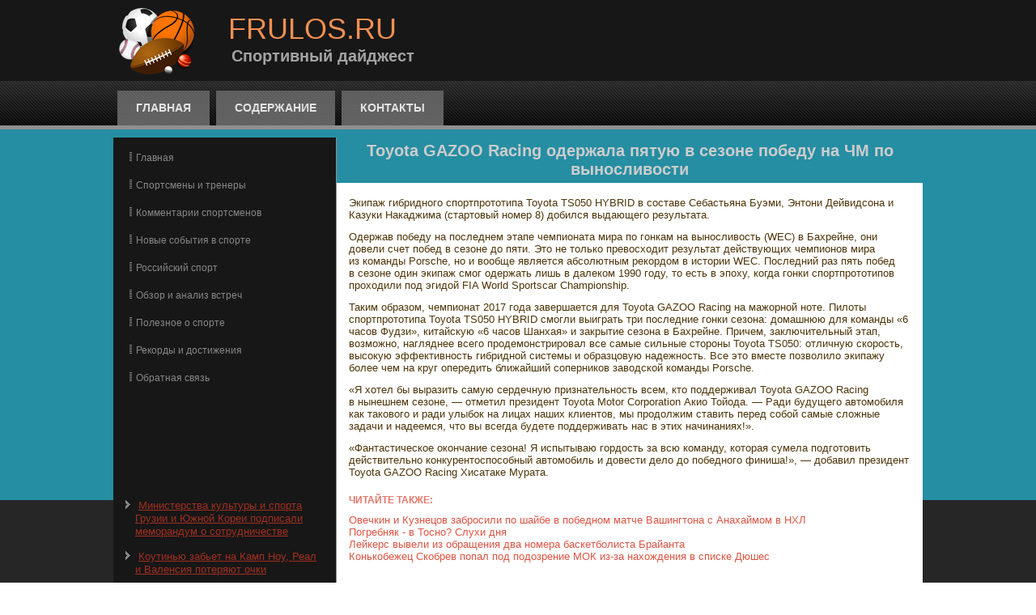

--- FILE ---
content_type: text/html; charset=UTF-8
request_url: http://frulos.ru/articles547-3.html
body_size: 9228
content:
 <!DOCTYPE html PUBLIC "-//W3C//DTD XHTML 1.0 Strict//EN" "http://www.w3.org/TR/xhtml1/DTD/xhtml1-strict.dtd">
   <html xmlns="http://www.w3.org/1999/xhtml"> 
<head>
  <meta http-equiv="Content-Type" content="text/html; charset=utf-8" />
    <meta name="author" content="Frulos.ru" />
<link rel="shortcut icon" href="favicon.ico" type="image/x-icon" />
    <title>Toyota GAZOO Racing одержала пятую в сезоне победу на ЧМ по выносливости :: Frulos.ru</title>
    <meta name="viewport" content="initial-scale = 1.0, maximum-scale =
      1.0, user-scalable = no, width = device-width">
    <!--[if lt IE 9]><script src="https://html5shiv.googlecode.com/svn/trunk/html5.js"></script><![endif]-->
    <link rel="stylesheet" href="style.css" media="screen">
    <!--[if lte IE 7]><link rel="stylesheet" href="style.ie7.css" media="screen" /><![endif]-->
    <link rel="stylesheet" href="style.responsive.css" media="all">
    <script src="jquery.js"></script>
    <script src="script.js"></script>
    <script src="script.responsive.js"></script>
    <style>.Ge_content .Ge_postcontent-0 .layout-item-0 { color: #4E3508; background: #FFFFFF; padding-top: 5px;padding-right: 15px;padding-bottom: 15px;padding-left: 15px;  }
.ie7 .Ge_post .Ge_layout-cell {border:none !important; padding:0 !important; }
.ie6 .Ge_post .Ge_layout-cell {border:none !important; padding:0 !important; }

</style>
  </head>
  <body>
   <div id="Ge_main">
<header class="Ge_header">


    <div class="Ge_shapes">
<div class="Ge_object1265306071" data-left="0.63%"></div>

            </div>
        <h1 class="Ge_headline" data-left="16.51%">Frulos.ru</h1>
        <h2 class="Ge_slogan" data-left="19.11%">Спортивный дайджест</h2>
      </header>
      <nav class="Ge_nav">
        <div class="Ge_nav-inner">
          <ul class="Ge_hmenu">
            <li><a href="default.html">Главная</a></li>
            <li><a href="kategorii/">Содержание</a></li>
            <li><a href="contact/">Контакты</a></li>
          </ul>
        </div>
      </nav>
      <div class="Ge_sheet clearfix">
        <div class="Ge_layout-wrapper">
          <div class="Ge_content-layout">
            <div class="Ge_content-layout-row">
              <div class="Ge_layout-cell Ge_sidebar1">
                <div class="Ge_vmenublock clearfix">
                  <div class="Ge_vmenublockcontent">
                    <ul class="Ge_vmenu">
<li><a href="default.html">Главная</a></li>
<li><a href="fizigeog/">Спортсмены и тренеры</a></li><li><a href="materpogeo/">Комментарии спортсменов</a></li>
<li><a href="naseligemagr/">Новые события в спорте</a></li>
<li><a href="potemirohozya/">Российский спорт</a></li><li><a href="regiekonpoli/">Обзор и анализ встреч</a></li>
<li><a href="nslitrudres/">Полезное о спорте</a></li>
<li><a href="ekgeogra/">Рекорды и достижения</a></li><li><a href="contact/">Обратная связь</a></li>
                    </ul>
                  </div>
                </div>
                <div class="Ge_block clearfix">
                  <div class="Ge_blockcontent">  <br />
           <br />
      <br />  
 <br /> <br />
 <br /> 
 <br />
 <br /> 
<ul><li>     <a href="http://frulos.ru/articles224-1.html">Министерства культуры и спорта Грузии и Южной Кореи подписали меморандум о сотрудничестве</a>
</li><br /><li>     <a href="http://frulos.ru/articles829-2.html">Коутинью забьет на Камп Ноу, Реал и Валенсия потеряют очки</a>
</li><br /><li>     <a href="http://frulos.ru/articles779-1.html">Мэтт Кронин оценил Баутисту-Агута, Бердыха, Пуйе, Иснера и Маррея в сезоне-2017</a>
</li></ul><br /></div>
                </div>
              </div>
              <div class="Ge_layout-cell Ge_content">
                <article class="Ge_post Ge_article">
                  <h2 class="Ge_postheader">Toyota GAZOO Racing одержала пятую в сезоне победу на ЧМ по выносливости</h2>
                  <div class="Ge_postcontent Ge_postcontent-0 clearfix">
                    <div class="Ge_content-layout">
                      <div class="Ge_content-layout-row">
                        <div class="Ge_layout-cell layout-item-0"
                          style="width: 100%"><p>Экипаж гибридного спортпрототипа Toyota TS050 HYBRID в составе Себастьяна Буэми, Энтони Дейвидсона и Казуки Накаджима (стартовый номер 8) добился выдающего результата.</p><p>Одержав победу на последнем этапе чемпионата мира по гонкам на выносливость (WEC) в Бахрейне, они довели счет побед в сезоне до пяти. Это не только превосходит результат действующих чемпионов мира из команды Porsche, но и вообще является абсолютным рекордом в истории WEC. Последний раз пять побед в сезоне один экипаж смог одержать лишь в далеком 1990 году, то есть в эпоху, когда гонки спортпрототипов проходили под эгидой FIA World Sportscar Championship.</p><p>Таким образом, чемпионат 2017 года завершается для Toyota GAZOO Racing на мажорной ноте. Пилоты спортпрототипа Toyota TS050 HYBRID смогли выиграть три последние гонки сезона: домашнюю для команды «6 часов Фудзи», китайскую «6 часов Шанхая» и закрытие сезона в Бахрейне. Причем, заключительный этап, возможно, нагляднее всего продемонстрировал все самые сильные стороны Toyota TS050: отличную скорость, высокую эффективность гибридной системы и образцовую надежность. Все это вместе позволило экипажу более чем на круг опередить ближайший соперников заводской команды Porsche.</p><p>«Я хотел бы выразить самую сердечную признательность всем, кто поддерживал Toyota GAZOO Racing в нынешнем сезоне, — отметил президент Toyota Motor Corporation Акио Тойода. — Ради будущего автомобиля как такового и ради улыбок на лицах наших клиентов, мы продолжим ставить перед собой самые сложные задачи и надеемся, что вы всегда будете поддерживать нас в этих начинаниях!».</p><p>«Фантастическое окончание сезона! Я испытываю гордость за всю команду, которая сумела подготовить действительно конкурентоспособный автомобиль и довести дело до победного финиша!», — добавил президент Toyota GAZOO Racing Хисатаке Мурата.</p>
<p><h3>Читайте также:</h3>     <a href="http://frulos.ru/articles744-1.html">Овечкин и Кузнецов забросили по шайбе в победном матче Вашингтона с Анахаймом в НХЛ</a>
<br />     <a href="http://frulos.ru/articles831-2.html">Погребняк - в Тосно? Слухи дня</a>
<br />     <a href="http://frulos.ru/articles767-1.html">Лейкерс вывели из обращения два номера баскетболиста Брайанта</a>
<br />     <a href="http://frulos.ru/articles775-8.html">Конькобежец Скобрев попал под подозрение МОК из-за нахождения в списке Дюшес</a>

                          </p>
                          <p><br />
                          </p>
                          <p><br />
                          </p>
                        </div>
                      </div>
                    </div>
                  </div>
                </article>
              </div>
            </div>
          </div>
        </div>
      </div>
      <footer class="Ge_footer">
        <div class="Ge_footer-inner">
          <p>Copyright © Frulos.ru 2017-2025. All Rights Reserved.</p>
        </div>
      </footer>
    </div>
  </body>
</html>   			    	        

--- FILE ---
content_type: text/css
request_url: http://frulos.ru/style.css
body_size: 57350
content:


#Ge_main
{
   background: #262626 url('images/page.jpeg') repeat-x scroll;
   margin:0 auto;
   font-size: 13px;
   font-family: Arial, 'Arial Unicode MS', Helvetica, Sans-Serif;
   font-weight: normal;
   font-style: normal;
   position: relative;
   width: 100%;
   min-height: 100%;
   left: 0;
   top: 0;
   cursor:default;
   overflow:hidden;
}
table, ul.Ge_hmenu
{
   font-size: 13px;
   font-family: Arial, 'Arial Unicode MS', Helvetica, Sans-Serif;
   font-weight: normal;
   font-style: normal;
}

h1, h2, h3, h4, h5, h6, p, a, ul, ol, li
{
   margin: 0;
   padding: 0;
}

/* Reset buttons border. It's important for input and button tags. 
 * border-collapse should be separate for shadow in IE. 
 */
.Ge_button
{
   border: 0;
   border-collapse: separate;
   -webkit-background-origin: border !important;
   -moz-background-origin: border !important;
   background-origin: border-box !important;
   background: #84261A;
   background: linear-gradient(top, #AA3222 0, #A22F20 10%, #952B1D 20%, #84261A 20%, #6F2016 50%, #591A12 100%) no-repeat;
   background: -webkit-linear-gradient(top, #AA3222 0, #A22F20 10%, #952B1D 20%, #84261A 20%, #6F2016 50%, #591A12 100%) no-repeat;
   background: -moz-linear-gradient(top, #AA3222 0, #A22F20 10%, #952B1D 20%, #84261A 20%, #6F2016 50%, #591A12 100%) no-repeat;
   background: -o-linear-gradient(top, #AA3222 0, #A22F20 10%, #952B1D 20%, #84261A 20%, #6F2016 50%, #591A12 100%) no-repeat;
   background: -ms-linear-gradient(top, #AA3222 0, #A22F20 10%, #952B1D 20%, #84261A 20%, #6F2016 50%, #591A12 100%) no-repeat;
   background: linear-gradient(top, #AA3222 0, #A22F20 10%, #952B1D 20%, #84261A 20%, #6F2016 50%, #591A12 100%) no-repeat;
   -svg-background: linear-gradient(top, #AA3222 0, #A22F20 10%, #952B1D 20%, #84261A 20%, #6F2016 50%, #591A12 100%) no-repeat;
   -webkit-border-radius:4px;
   -moz-border-radius:4px;
   border-radius:4px;
   border-width: 0;
   padding:0 23px;
   margin:0 auto;
   height:36px;
}

.Ge_postcontent,
.Ge_postheadericons,
.Ge_postfootericons,
.Ge_blockcontent,
ul.Ge_vmenu a 
{
   text-align: left;
}

.Ge_postcontent,
.Ge_postcontent li,
.Ge_postcontent table,
.Ge_postcontent a,
.Ge_postcontent a:link,
.Ge_postcontent a:visited,
.Ge_postcontent a.visited,
.Ge_postcontent a:hover,
.Ge_postcontent a.hovered
{
   font-family: Arial, 'Arial Unicode MS', Helvetica, Sans-Serif;
}

.Ge_postcontent p
{
   margin: 12px 0;
}

.Ge_postcontent h1, .Ge_postcontent h1 a, .Ge_postcontent h1 a:link, .Ge_postcontent h1 a:visited, .Ge_postcontent h1 a:hover,
.Ge_postcontent h2, .Ge_postcontent h2 a, .Ge_postcontent h2 a:link, .Ge_postcontent h2 a:visited, .Ge_postcontent h2 a:hover,
.Ge_postcontent h3, .Ge_postcontent h3 a, .Ge_postcontent h3 a:link, .Ge_postcontent h3 a:visited, .Ge_postcontent h3 a:hover,
.Ge_postcontent h4, .Ge_postcontent h4 a, .Ge_postcontent h4 a:link, .Ge_postcontent h4 a:visited, .Ge_postcontent h4 a:hover,
.Ge_postcontent h5, .Ge_postcontent h5 a, .Ge_postcontent h5 a:link, .Ge_postcontent h5 a:visited, .Ge_postcontent h5 a:hover,
.Ge_postcontent h6, .Ge_postcontent h6 a, .Ge_postcontent h6 a:link, .Ge_postcontent h6 a:visited, .Ge_postcontent h6 a:hover,
.Ge_blockheader .t, .Ge_blockheader .t a, .Ge_blockheader .t a:link, .Ge_blockheader .t a:visited, .Ge_blockheader .t a:hover,
.Ge_vmenublockheader .t, .Ge_vmenublockheader .t a, .Ge_vmenublockheader .t a:link, .Ge_vmenublockheader .t a:visited, .Ge_vmenublockheader .t a:hover,
.Ge_headline, .Ge_headline a, .Ge_headline a:link, .Ge_headline a:visited, .Ge_headline a:hover,
.Ge_slogan, .Ge_slogan a, .Ge_slogan a:link, .Ge_slogan a:visited, .Ge_slogan a:hover,
.Ge_postheader, .Ge_postheader a, .Ge_postheader a:link, .Ge_postheader a:visited, .Ge_postheader a:hover
{
   font-size: 32px;
   font-family: Arial, 'Arial Unicode MS', Helvetica, Sans-Serif;
   font-weight: bold;
   font-style: normal;
   text-decoration: none;
}

.Ge_postcontent a, .Ge_postcontent a:link
{
   font-family: Arial, 'Arial Unicode MS', Helvetica, Sans-Serif;
   text-decoration: none;
   color: #DA5544;
}

.Ge_postcontent a:visited, .Ge_postcontent a.visited
{
   font-family: Arial, 'Arial Unicode MS', Helvetica, Sans-Serif;
   text-decoration: none;
   color: #F49357;
}

.Ge_postcontent  a:hover, .Ge_postcontent a.hover
{
   font-family: Arial, 'Arial Unicode MS', Helvetica, Sans-Serif;
   text-decoration: underline;
   color: #E2786A;
}

.Ge_postcontent h1
{
   color: #8F8F8F;
   margin: 21px 0 21px 20px;
   font-size: 32px;
   font-family: Arial, 'Arial Unicode MS', Helvetica, Sans-Serif;
}

.Ge_blockcontent h1
{
   margin: 21px 0 21px 20px;
   font-size: 32px;
   font-family: Arial, 'Arial Unicode MS', Helvetica, Sans-Serif;
}

.Ge_postcontent h1 a, .Ge_postcontent h1 a:link, .Ge_postcontent h1 a:hover, .Ge_postcontent h1 a:visited, .Ge_blockcontent h1 a, .Ge_blockcontent h1 a:link, .Ge_blockcontent h1 a:hover, .Ge_blockcontent h1 a:visited 
{
   font-size: 32px;
   font-family: Arial, 'Arial Unicode MS', Helvetica, Sans-Serif;
}

.Ge_postcontent h2
{
   color: #A6A6A6;
   margin-top: 19px;
   margin-bottom: 19px;
   font-size: 24px;
   font-family: Arial, 'Arial Unicode MS', Helvetica, Sans-Serif;
}

.Ge_blockcontent h2
{
   margin-top: 19px;
   margin-bottom: 19px;
   font-size: 24px;
   font-family: Arial, 'Arial Unicode MS', Helvetica, Sans-Serif;
}

.Ge_postcontent h2 a, .Ge_postcontent h2 a:link, .Ge_postcontent h2 a:hover, .Ge_postcontent h2 a:visited, .Ge_blockcontent h2 a, .Ge_blockcontent h2 a:link, .Ge_blockcontent h2 a:hover, .Ge_blockcontent h2 a:visited 
{
   font-size: 24px;
   font-family: Arial, 'Arial Unicode MS', Helvetica, Sans-Serif;
}

.Ge_postcontent h3
{
   color: #E2786A;
   margin: 20px 0 10px;
   font-size: 12px;
   font-family: Arial, 'Arial Unicode MS', Helvetica, Sans-Serif;
   text-transform: uppercase;
}

.Ge_blockcontent h3
{
   margin: 20px 0 10px;
   font-size: 12px;
   font-family: Arial, 'Arial Unicode MS', Helvetica, Sans-Serif;
   text-transform: uppercase;
}

.Ge_postcontent h3 a, .Ge_postcontent h3 a:link, .Ge_postcontent h3 a:hover, .Ge_postcontent h3 a:visited, .Ge_blockcontent h3 a, .Ge_blockcontent h3 a:link, .Ge_blockcontent h3 a:hover, .Ge_blockcontent h3 a:visited 
{
   font-size: 12px;
   font-family: Arial, 'Arial Unicode MS', Helvetica, Sans-Serif;
   text-transform: uppercase;
}

.Ge_postcontent h4
{
   color: #FDE9DD;
   margin: 20px 0;
   font-size: 36px;
   font-family: Arial, 'Arial Unicode MS', Helvetica, Sans-Serif;
}

.Ge_blockcontent h4
{
   margin: 20px 0;
   font-size: 36px;
   font-family: Arial, 'Arial Unicode MS', Helvetica, Sans-Serif;
}

.Ge_postcontent h4 a, .Ge_postcontent h4 a:link, .Ge_postcontent h4 a:hover, .Ge_postcontent h4 a:visited, .Ge_blockcontent h4 a, .Ge_blockcontent h4 a:link, .Ge_blockcontent h4 a:hover, .Ge_blockcontent h4 a:visited 
{
   font-size: 36px;
   font-family: Arial, 'Arial Unicode MS', Helvetica, Sans-Serif;
}

.Ge_postcontent h5
{
   color: #FDE9DD;
   margin-top: 26px;
   margin-bottom: 26px;
   font-size: 13px;
   font-family: Arial, 'Arial Unicode MS', Helvetica, Sans-Serif;
}

.Ge_blockcontent h5
{
   margin-top: 26px;
   margin-bottom: 26px;
   font-size: 13px;
   font-family: Arial, 'Arial Unicode MS', Helvetica, Sans-Serif;
}

.Ge_postcontent h5 a, .Ge_postcontent h5 a:link, .Ge_postcontent h5 a:hover, .Ge_postcontent h5 a:visited, .Ge_blockcontent h5 a, .Ge_blockcontent h5 a:link, .Ge_blockcontent h5 a:hover, .Ge_blockcontent h5 a:visited 
{
   font-size: 13px;
   font-family: Arial, 'Arial Unicode MS', Helvetica, Sans-Serif;
}

.Ge_postcontent h6
{
   color: #F7B287;
   margin-top: 35px;
   margin-bottom: 35px;
   font-size: 11px;
   font-family: Arial, 'Arial Unicode MS', Helvetica, Sans-Serif;
}

.Ge_blockcontent h6
{
   margin-top: 35px;
   margin-bottom: 35px;
   font-size: 11px;
   font-family: Arial, 'Arial Unicode MS', Helvetica, Sans-Serif;
}

.Ge_postcontent h6 a, .Ge_postcontent h6 a:link, .Ge_postcontent h6 a:hover, .Ge_postcontent h6 a:visited, .Ge_blockcontent h6 a, .Ge_blockcontent h6 a:link, .Ge_blockcontent h6 a:hover, .Ge_blockcontent h6 a:visited 
{
   font-size: 11px;
   font-family: Arial, 'Arial Unicode MS', Helvetica, Sans-Serif;
}

header, footer, article, nav, #Ge_hmenu-bg, .Ge_sheet, .Ge_hmenu a, .Ge_vmenu a, .Ge_slidenavigator > a, .Ge_checkbox:before, .Ge_radiobutton:before
{
   -webkit-background-origin: border !important;
   -moz-background-origin: border !important;
   background-origin: border-box !important;
}

header, footer, article, nav, #Ge_hmenu-bg, .Ge_sheet, .Ge_slidenavigator > a, .Ge_checkbox:before, .Ge_radiobutton:before
{
   display: block;
   -webkit-box-sizing: border-box;
   -moz-box-sizing: border-box;
   box-sizing: border-box;
}

ul
{
   list-style-type: none;
}

ol
{
   list-style-position: inside;
}

html, body
{
   height: 100%;
}

body
{
   padding: 0;
   margin:0;
   min-width: 1000px;
   color: #CCCCCC;
}

.Ge_header:before, #Ge_header-bg:before, .Ge_layout-cell:before, .Ge_layout-wrapper:before, .Ge_footer:before, .Ge_nav:before, #Ge_hmenu-bg:before, .Ge_sheet:before
{
   width: 100%;
   content: " ";
   display: table;
}
.Ge_header:after, #Ge_header-bg:after, .Ge_layout-cell:after, .Ge_layout-wrapper:after, .Ge_footer:after, .Ge_nav:after, #Ge_hmenu-bg:after, .Ge_sheet:after,
.cleared, .clearfix:after {
   clear: both;
   font: 0/0 serif;
   display: block;
   content: " ";
}

form
{
   padding: 0 !important;
   margin: 0 !important;
}

table.position
{
   position: relative;
   width: 100%;
   table-layout: fixed;
}

li h1, .Ge_postcontent li h1, .Ge_blockcontent li h1 
{
   margin:1px;
} 
li h2, .Ge_postcontent li h2, .Ge_blockcontent li h2 
{
   margin:1px;
} 
li h3, .Ge_postcontent li h3, .Ge_blockcontent li h3 
{
   margin:1px;
} 
li h4, .Ge_postcontent li h4, .Ge_blockcontent li h4 
{
   margin:1px;
} 
li h5, .Ge_postcontent li h5, .Ge_blockcontent li h5 
{
   margin:1px;
} 
li h6, .Ge_postcontent li h6, .Ge_blockcontent li h6 
{
   margin:1px;
} 
li p, .Ge_postcontent li p, .Ge_blockcontent li p 
{
   margin:1px;
}


.Ge_shapes
{
   position: absolute;
   top: 0;
   right: 0;
   bottom: 0;
   left: 0;
   overflow: hidden;
   z-index: 0;
}

.Ge_slider-inner {
   position: relative;
   overflow: hidden;
   width: 100%;
   height: 100%;
}

.Ge_slidenavigator > a {
   display: inline-block;
   vertical-align: middle;
   outline-style: none;
   font-size: 1px;
}

.Ge_slidenavigator > a:last-child {
   margin-right: 0 !important;
}

.Ge_object1265306071
{
    display: block;
    left: 2.44%;
    margin-left: -2px;
    position: absolute;
    top: 1px;
    width: 100px;
    height: 100px;
    background-image: url('images/object1265306071.png');
    background-position: 0 0;
    background-repeat: no-repeat;
    z-index: 1;
}
.Ge_headline
{
  display: inline-block;
  position: absolute;
  min-width: 50px;
  top: 18px;
  left: 16.51%;
  line-height: 100%;
  margin-left: -23px !important;
  -webkit-transform: rotate(0deg);
  -moz-transform: rotate(0deg);
  -o-transform: rotate(0deg);
  -ms-transform: rotate(0deg);
  transform: rotate(0deg);
  z-index: 101;
}

.Ge_headline, 
.Ge_headline a, 
.Ge_headline a:link, 
.Ge_headline a:visited, 
.Ge_headline a:hover
{
font-size: 36px;
font-family: Arial, 'Arial Unicode MS', Helvetica, Sans-Serif;
font-weight: normal;
font-style: normal;
text-decoration: none;
text-transform: uppercase;
  padding: 0;
  margin: 0;
  color: #F49052 !important;
  white-space: nowrap;
}
.Ge_slogan
{
  display: inline-block;
  position: absolute;
  min-width: 50px;
  top: 59px;
  left: 19.11%;
  line-height: 100%;
  margin-left: -45px !important;
  -webkit-transform: rotate(0deg);
  -moz-transform: rotate(0deg);
  -o-transform: rotate(0deg);
  -ms-transform: rotate(0deg);
  transform: rotate(0deg);
  z-index: 102;
  white-space: nowrap;
}

.Ge_slogan, 
.Ge_slogan a, 
.Ge_slogan a:link, 
.Ge_slogan a:visited, 
.Ge_slogan a:hover
{
font-size: 20px;
font-family: Arial, 'Arial Unicode MS', Helvetica, Sans-Serif;
font-weight: bold;
font-style: normal;
text-decoration: none;
  padding: 0;
  margin: 0;
  color: #A3A3A3 !important;
}






.Ge_header
{
   margin:0 auto;
   position:relative;
   height: 100px;
   background-image: url('images/header.jpg');
   background-position: center top;
   background-repeat: no-repeat;
}

.responsive .Ge_header 
{
   background-image: url('images/header.jpg');
   background-position: center center;
}

.Ge_header-inner{
   position: relative;
   width: 1000px;
   z-index: auto !important;
   margin: 0 auto;
}

.Ge_header>.widget 
{
   position:absolute;
   z-index:101;
}

.Ge_nav
{
   background: #171717 url('images/nav.png') scroll;
   background: linear-gradient(top, rgba(69, 69, 69, 0.18) 0, rgba(0, 0, 0, 0.12) 100%) no-repeat, url('images/nav.png'), linear-gradient(top, #303030 0, #030303 100%) no-repeat;
   background: -webkit-linear-gradient(top, rgba(69, 69, 69, 0.18) 0, rgba(0, 0, 0, 0.12) 100%) no-repeat, url('images/nav.png'), -webkit-linear-gradient(top, #303030 0, #030303 100%) no-repeat;
   background: -moz-linear-gradient(top, rgba(69, 69, 69, 0.18) 0, rgba(0, 0, 0, 0.12) 100%) no-repeat, url('images/nav.png'), -moz-linear-gradient(top, #303030 0, #030303 100%) no-repeat;
   background: -o-linear-gradient(top, rgba(69, 69, 69, 0.18) 0, rgba(0, 0, 0, 0.12) 100%) no-repeat, url('images/nav.png'), -o-linear-gradient(top, #303030 0, #030303 100%) no-repeat;
   background: -ms-linear-gradient(top, rgba(69, 69, 69, 0.18) 0, rgba(0, 0, 0, 0.12) 100%) no-repeat, url('images/nav.png'), -ms-linear-gradient(top, #303030 0, #030303 100%) no-repeat;
   background: linear-gradient(top, rgba(69, 69, 69, 0.18) 0, rgba(0, 0, 0, 0.12) 100%) no-repeat, url('images/nav.png'), linear-gradient(top, #303030 0, #030303 100%) no-repeat;
   -svg-background: linear-gradient(top, rgba(69, 69, 69, 0.18) 0, rgba(0, 0, 0, 0.12) 100%) no-repeat, url('images/nav.png'), linear-gradient(top, #303030 0, #030303 100%) no-repeat;
   border-bottom:5px solid #8F8F8F;
   padding:12px 1px 0;
   margin:0 auto;
   position: relative;
   z-index: 499;
}

ul.Ge_hmenu a, ul.Ge_hmenu a:link, ul.Ge_hmenu a:visited, ul.Ge_hmenu a:hover 
{
   outline: none;
   position: relative;
   z-index: 11;
}

ul.Ge_hmenu, ul.Ge_hmenu ul
{
   display: block;
   margin: 0;
   padding: 0;
   border: 0;
   list-style-type: none;
}

ul.Ge_hmenu li
{
   position: relative;
   z-index: 5;
   display: block;
   float: left;
   background: none;
   margin: 0;
   padding: 0;
   border: 0;
}

ul.Ge_hmenu li:hover
{
   z-index: 10000;
   white-space: normal;
}

ul.Ge_hmenu:after, ul.Ge_hmenu ul:after
{
   content: ".";
   height: 0;
   display: block;
   visibility: hidden;
   overflow: hidden;
   clear: both;
}

ul.Ge_hmenu, ul.Ge_hmenu ul 
{
   min-height: 0;
}

ul.Ge_hmenu 
{
   display: inline-block;
   vertical-align: bottom;
   padding-left: 1px;
   padding-right: 1px;
}

.Ge_nav-inner:before 
{
   content:' ';
}

.Ge_nav-inner{
   text-align: left;
   margin:0 auto;
}

.desktop  .Ge_nav-inner{
   width: 1000px;
   padding-left: 1px;
   padding-right: 1px;
}

.desktop .Ge_nav
{
   padding-left: 0;
   padding-right: 0;
}

.Ge_hmenu-extra1
{
   position: relative;
   display: block;
   float: left;
   width: auto;
   height: auto;
   background-position: center;
}

.Ge_hmenu-extra2
{
   position: relative;
   display: block;
   float: right;
   width: auto;
   height: auto;
   background-position: center;
}

.Ge_hmenu
{
   float: left;
}

.Ge_menuitemcontainer
{
   margin:0 auto;
}
ul.Ge_hmenu>li {
   margin-left: 8px;
}
ul.Ge_hmenu>li:first-child {
   margin-left: 4px;
}
ul.Ge_hmenu>li:last-child, ul.Ge_hmenu>li.last-child {
   margin-right: 4px;
}

ul.Ge_hmenu>li>a
{
   background: #8F8F8F;
   background: linear-gradient(top, rgba(133, 133, 133, 0.6) 0, rgba(156, 156, 156, 0.6) 100%) no-repeat;
   background: -webkit-linear-gradient(top, rgba(133, 133, 133, 0.6) 0, rgba(156, 156, 156, 0.6) 100%) no-repeat;
   background: -moz-linear-gradient(top, rgba(133, 133, 133, 0.6) 0, rgba(156, 156, 156, 0.6) 100%) no-repeat;
   background: -o-linear-gradient(top, rgba(133, 133, 133, 0.6) 0, rgba(156, 156, 156, 0.6) 100%) no-repeat;
   background: -ms-linear-gradient(top, rgba(133, 133, 133, 0.6) 0, rgba(156, 156, 156, 0.6) 100%) no-repeat;
   background: linear-gradient(top, rgba(133, 133, 133, 0.6) 0, rgba(156, 156, 156, 0.6) 100%) no-repeat;
   -svg-background: linear-gradient(top, rgba(133, 133, 133, 0.6) 0, rgba(156, 156, 156, 0.6) 100%) no-repeat;
   padding:0 23px;
   margin:0 auto;
   position: relative;
   display: block;
   height: 43px;
   cursor: pointer;
   text-decoration: none;
   color: #E3E3E3;
   line-height: 43px;
   text-align: center;
}

.Ge_hmenu a, 
.Ge_hmenu a:link, 
.Ge_hmenu a:visited, 
.Ge_hmenu a.active, 
.Ge_hmenu a:hover
{
   font-size: 14px;
   font-family: Arial, 'Arial Unicode MS', Helvetica, Sans-Serif;
   font-weight: bold;
   font-style: normal;
   text-decoration: none;
   text-transform: uppercase;
   text-align: left;
}

ul.Ge_hmenu>li>a.active
{
   background: #F27B31;
   background: linear-gradient(top, #F16F1E 0, #F38A49 100%) no-repeat;
   background: -webkit-linear-gradient(top, #F16F1E 0, #F38A49 100%) no-repeat;
   background: -moz-linear-gradient(top, #F16F1E 0, #F38A49 100%) no-repeat;
   background: -o-linear-gradient(top, #F16F1E 0, #F38A49 100%) no-repeat;
   background: -ms-linear-gradient(top, #F16F1E 0, #F38A49 100%) no-repeat;
   background: linear-gradient(top, #F16F1E 0, #F38A49 100%) no-repeat;
   -svg-background: linear-gradient(top, #F16F1E 0, #F38A49 100%) no-repeat;
   padding:0 23px;
   margin:0 auto;
   color: #481E05;
   padding-bottom: 5px;
   margin-bottom: -5px;
   text-decoration: none;
}

ul.Ge_hmenu>li>a:visited, 
ul.Ge_hmenu>li>a:hover, 
ul.Ge_hmenu>li:hover>a {
   text-decoration: none;
}

ul.Ge_hmenu>li>a:hover, .desktop ul.Ge_hmenu>li:hover>a
{
   background: #A6A6A6;
   background: linear-gradient(top, #9C9C9C 0, #B2B2B2 100%) no-repeat;
   background: -webkit-linear-gradient(top, #9C9C9C 0, #B2B2B2 100%) no-repeat;
   background: -moz-linear-gradient(top, #9C9C9C 0, #B2B2B2 100%) no-repeat;
   background: -o-linear-gradient(top, #9C9C9C 0, #B2B2B2 100%) no-repeat;
   background: -ms-linear-gradient(top, #9C9C9C 0, #B2B2B2 100%) no-repeat;
   background: linear-gradient(top, #9C9C9C 0, #B2B2B2 100%) no-repeat;
   -svg-background: linear-gradient(top, #9C9C9C 0, #B2B2B2 100%) no-repeat;
   padding:0 23px;
   margin:0 auto;
}
ul.Ge_hmenu>li>a:hover, 
.desktop ul.Ge_hmenu>li:hover>a {
   color: #4D2005;
   text-decoration: none;
}
ul.Ge_hmenu>li>a.active:hover {
   padding-bottom: 0;
   margin-bottom: 0;
}

ul.Ge_hmenu ul
{
   display: none;
}

.Ge_sheet
{
   background: #FFFCFA;
   background: transparent;
   margin:10px auto 0;
   position:relative;
   cursor:auto;
   width: 1000px;
   z-index: auto !important;
}

.Ge_layout-wrapper
{
   position: relative;
   margin: 0 auto 0 auto;
   z-index: auto !important;
}

.Ge_content-layout
{
   display: table;
   width: 100%;
   table-layout: fixed;
}

.Ge_content-layout-row 
{
   display: table-row;
}

.Ge_layout-cell
{
   display: table-cell;
   vertical-align: top;
}

/* need only for content layout in post content */ 
.Ge_postcontent .Ge_content-layout
{
   border-collapse: collapse;
}

.Ge_vmenublock
{
   margin:10px;
}
div.Ge_vmenublock img
{
   margin: 0;
}

.Ge_vmenublockcontent
{
   margin:0 auto;
}

ul.Ge_vmenu, ul.Ge_vmenu ul
{
   list-style: none;
   display: block;
}

ul.Ge_vmenu, ul.Ge_vmenu li
{
   display: block;
   margin: 0;
   padding: 0;
   width: auto;
   line-height: 0;
}

ul.Ge_vmenu
{
   margin-top: 0;
   margin-bottom: 0;
}

ul.Ge_vmenu ul
{
   display: none;
   position:relative;
}

ul.Ge_vmenu ul.active
{
   display: block;
}

ul.Ge_vmenu>li>a
{
   padding:0 10px;
   margin:0 auto;
   color: #878787;
   min-height: 30px;
   line-height: 30px;
}
ul.Ge_vmenu a 
{
   display: block;
   cursor: pointer;
   z-index: 1;
   font-size: 12px;
   font-family: Arial, 'Arial Unicode MS', Helvetica, Sans-Serif;
   font-weight: normal;
   font-style: normal;
   text-decoration: none;
   position:relative;
}

ul.Ge_vmenu li{
   position:relative;
}

ul.Ge_vmenu>li
{
   margin-top: 4px;
}
ul.Ge_vmenu>li>ul
{
   margin-top: 4px;
}
ul.Ge_vmenu>li:first-child
{
   margin-top:0;
}

ul.Ge_vmenu>li>a:before
{
   content:url('images/vmenuitemicon.png');
   margin-right:5px;
   bottom: 2px;
   position:relative;
   display:inline-block;
   vertical-align:middle;
   font-size:0;
   line-height:0;
}
.opera ul.Ge_vmenu>li>a:before
{
   /* Vertical-align:middle in Opera doesn't need additional offset */
    bottom: 0;
}

ul.Ge_vmenu>li>a.active:before
{
   content:url('images/vmenuactiveitemicon.png');
   margin-right:5px;
   bottom: 2px;
   position:relative;
   display:inline-block;
   vertical-align:middle;
   font-size:0;
   line-height:0;
}
.opera ul.Ge_vmenu>li>a.active:before
{
   /* Vertical-align:middle in Opera doesn't need additional offset */
    bottom: 0;
}

ul.Ge_vmenu>li>a:hover:before,  ul.Ge_vmenu>li>a.active:hover:before,  ul.Ge_vmenu>li:hover>a:before,  ul.Ge_vmenu>li:hover>a.active:before
{
   content:url('images/vmenuhovereditemicon.png');
   margin-right:5px;
   bottom: 2px;
   position:relative;
   display:inline-block;
   vertical-align:middle;
   font-size:0;
   line-height:0;
}
.opera ul.Ge_vmenu>li>a:hover:before, .opera   ul.Ge_vmenu>li>a.active:hover:before, .opera   ul.Ge_vmenu>li:hover>a:before, .opera   ul.Ge_vmenu>li:hover>a.active:before
{
   /* Vertical-align:middle in Opera doesn't need additional offset */
    bottom: 0;
}

ul.Ge_vmenu>li>a:hover, ul.Ge_vmenu>li>a.active:hover
{
   background: #4D4D4D;
   padding:0 10px;
   margin:0 auto;
}

ul.Ge_vmenu a:hover, ul.Ge_vmenu a.active:hover 
{
   color: #BFBFBF;
}

ul.Ge_vmenu>li>a.active:hover>span.border-top, ul.Ge_vmenu>li>a.active:hover>span.border-bottom 
{
   background-color: transparent;
}

ul.Ge_vmenu>li>a.active
{
   padding:0 10px;
   margin:0 auto;
   color: #F16F1E;
}

.Ge_block
{
   margin:10px;
}
div.Ge_block img
{
   border: none;
   margin: 0;
}

.Ge_blockheader
{
   padding:6px 5px;
   margin:0 auto;
}
.Ge_blockheader .t,
.Ge_blockheader .t a,
.Ge_blockheader .t a:link,
.Ge_blockheader .t a:visited, 
.Ge_blockheader .t a:hover
{
   color: #E2786A;
   font-size: 14px;
   font-family: Arial, 'Arial Unicode MS', Helvetica, Sans-Serif;
   margin: 0 10px 0 5px;
}

.Ge_blockcontent
{
   padding:5px;
   margin:0 auto;
   color: #C7C7C7;
   font-size: 13px;
   font-family: Arial, 'Arial Unicode MS', Helvetica, Sans-Serif;
}
.Ge_blockcontent table,
.Ge_blockcontent li, 
.Ge_blockcontent a,
.Ge_blockcontent a:link,
.Ge_blockcontent a:visited,
.Ge_blockcontent a:hover
{
   color: #C7C7C7;
   font-size: 13px;
   font-family: Arial, 'Arial Unicode MS', Helvetica, Sans-Serif;
}

.Ge_blockcontent p
{
   margin: 6px 0;
}

.Ge_blockcontent a, .Ge_blockcontent a:link
{
   color: #A22F20;
   font-family: Arial, 'Arial Unicode MS', Helvetica, Sans-Serif;
   text-decoration: underline;
}

.Ge_blockcontent a:visited, .Ge_blockcontent a.visited
{
   color: #FFFFFF;
   font-family: Arial, 'Arial Unicode MS', Helvetica, Sans-Serif;
   text-decoration: none;
}

.Ge_blockcontent a:hover, .Ge_blockcontent a.hover
{
   color: #B64D0C;
   font-family: Arial, 'Arial Unicode MS', Helvetica, Sans-Serif;
   text-decoration: none;
}
.Ge_block ul>li:before
{
   content:url('images/blockbullets.png');
   margin-right:6px;
   bottom: 2px;
   position:relative;
   display:inline-block;
   vertical-align:middle;
   font-size:0;
   line-height:0;
   margin-left: -12px;
}
.opera .Ge_block ul>li:before
{
   /* Vertical-align:middle in Opera doesn't need additional offset */
    bottom: 0;
}

.Ge_block li
{
   font-size: 13px;
   font-family: Arial, 'Arial Unicode MS', Helvetica, Sans-Serif;
   line-height: 125%;
   color: #FDE6D9;
}

.Ge_block ul>li, .Ge_block ol
{
   padding: 0;
}

.Ge_block ul>li
{
   padding-left: 12px;
}

.Ge_breadcrumbs
{
   margin:0 auto;
}

a.Ge_button,
a.Ge_button:link,
a:link.Ge_button:link,
body a.Ge_button:link,
a.Ge_button:visited,
body a.Ge_button:visited,
input.Ge_button,
button.Ge_button
{
   text-decoration: none;
   font-size: 13px;
   font-family: Arial, 'Arial Unicode MS', Helvetica, Sans-Serif;
   font-weight: bold;
   font-style: normal;
   text-transform: uppercase;
   position:relative;
   display: inline-block;
   vertical-align: middle;
   white-space: nowrap;
   text-align: center;
   color: #DEDEDE;
   margin: 0 5px 0 0 !important;
   overflow: visible;
   cursor: pointer;
   text-indent: 0;
   line-height: 36px;
   -webkit-box-sizing: content-box;
   -moz-box-sizing: content-box;
   box-sizing: content-box;
}

.Ge_button img
{
   margin: 0;
   vertical-align: middle;
}

.firefox2 .Ge_button
{
   display: block;
   float: left;
}

input, select, textarea, a.Ge_search-button span
{
   vertical-align: middle;
   font-size: 13px;
   font-family: Arial, 'Arial Unicode MS', Helvetica, Sans-Serif;
   font-weight: bold;
   font-style: normal;
   text-transform: uppercase;
}

.Ge_block select 
{
   width:96%;
}

input.Ge_button
{
   float: none !important;
}

.Ge_button.active, .Ge_button.active:hover
{
   background: #A6A6A6;
   background: linear-gradient(top, #BDBDBD 0, #B8B8B8 10%, #B0B0B0 20%, #A6A6A6 20%, #999999 50%, #8C8C8C 100%) no-repeat;
   background: -webkit-linear-gradient(top, #BDBDBD 0, #B8B8B8 10%, #B0B0B0 20%, #A6A6A6 20%, #999999 50%, #8C8C8C 100%) no-repeat;
   background: -moz-linear-gradient(top, #BDBDBD 0, #B8B8B8 10%, #B0B0B0 20%, #A6A6A6 20%, #999999 50%, #8C8C8C 100%) no-repeat;
   background: -o-linear-gradient(top, #BDBDBD 0, #B8B8B8 10%, #B0B0B0 20%, #A6A6A6 20%, #999999 50%, #8C8C8C 100%) no-repeat;
   background: -ms-linear-gradient(top, #BDBDBD 0, #B8B8B8 10%, #B0B0B0 20%, #A6A6A6 20%, #999999 50%, #8C8C8C 100%) no-repeat;
   background: linear-gradient(top, #BDBDBD 0, #B8B8B8 10%, #B0B0B0 20%, #A6A6A6 20%, #999999 50%, #8C8C8C 100%) no-repeat;
   -svg-background: linear-gradient(top, #BDBDBD 0, #B8B8B8 10%, #B0B0B0 20%, #A6A6A6 20%, #999999 50%, #8C8C8C 100%) no-repeat;
   -webkit-border-radius:4px;
   -moz-border-radius:4px;
   border-radius:4px;
   border-width: 0;
   padding:0 23px;
   margin:0 auto;
}
.Ge_button.active, .Ge_button.active:hover {
   color: #1C1C1C !important;
}

.Ge_button.hover, .Ge_button:hover
{
   background: #BDBDBD;
   background: linear-gradient(top, #D1D1D1 0, #CCCCCC 10%, #C7C7C7 20%, #BABABA 20%, #B0B0B0 50%, #A3A3A3 100%) no-repeat;
   background: -webkit-linear-gradient(top, #D1D1D1 0, #CCCCCC 10%, #C7C7C7 20%, #BABABA 20%, #B0B0B0 50%, #A3A3A3 100%) no-repeat;
   background: -moz-linear-gradient(top, #D1D1D1 0, #CCCCCC 10%, #C7C7C7 20%, #BABABA 20%, #B0B0B0 50%, #A3A3A3 100%) no-repeat;
   background: -o-linear-gradient(top, #D1D1D1 0, #CCCCCC 10%, #C7C7C7 20%, #BABABA 20%, #B0B0B0 50%, #A3A3A3 100%) no-repeat;
   background: -ms-linear-gradient(top, #D1D1D1 0, #CCCCCC 10%, #C7C7C7 20%, #BABABA 20%, #B0B0B0 50%, #A3A3A3 100%) no-repeat;
   background: linear-gradient(top, #D1D1D1 0, #CCCCCC 10%, #C7C7C7 20%, #BABABA 20%, #B0B0B0 50%, #A3A3A3 100%) no-repeat;
   -svg-background: linear-gradient(top, #D1D1D1 0, #CCCCCC 10%, #C7C7C7 20%, #BABABA 20%, #B0B0B0 50%, #A3A3A3 100%) no-repeat;
   -webkit-border-radius:4px;
   -moz-border-radius:4px;
   border-radius:4px;
   border-width: 0;
   padding:0 23px;
   margin:0 auto;
}
.Ge_button.hover, .Ge_button:hover {
   color: #000000 !important;
}

input[type="text"], input[type="password"], input[type="email"], input[type="url"], textarea
{
   background: #FFFCFA;
   border:1px solid rgba(110, 110, 110, 0.2);
   margin:0 auto;
}
input[type="text"], input[type="password"], input[type="email"], input[type="url"], textarea
{
   width: auto;
   padding: 8px 0;
   color: #3D3D3D !important;
   font-size: 13px;
   font-family: Arial, 'Arial Unicode MS', Helvetica, Sans-Serif;
   font-weight: normal;
   font-style: normal;
   text-shadow: none;
}
input.Ge_error, textarea.Ge_error
{
   background: #FFFCFA;
   border:1px solid #E2341D;
   margin:0 auto;
}
input.Ge_error, textarea.Ge_error {
   color: #3D3D3D !important;
   font-size: 13px;
   font-family: Arial, 'Arial Unicode MS', Helvetica, Sans-Serif;
   font-weight: normal;
   font-style: normal;
}
form.Ge_search input[type="text"]
{
   background: #FFFCFA;
   border-radius: 0;
   border:1px solid #6E6E6E;
   margin:0 auto;
   width: 100%;
   padding: 0 0;
   -webkit-box-sizing: border-box;
   -moz-box-sizing: border-box;
   box-sizing: border-box;
   color: #3D3D3D !important;
   font-size: 13px;
   font-family: Arial, 'Arial Unicode MS', Helvetica, Sans-Serif;
   font-weight: normal;
   font-style: normal;
}
form.Ge_search 
{
   background-image: none;
   border: 0;
   display:block;
   position:relative;
   top:0;
   padding:0;
   margin:5px;
   left:0;
   line-height: 0;
}

form.Ge_search input, a.Ge_search-button
{
   top:0;
   right:0;
}

form.Ge_search>input, a.Ge_search-button{
   bottom:0;
   left:0;
   vertical-align: middle;
}

form.Ge_search input[type="submit"], input.Ge_search-button, a.Ge_search-button
{
   background: #84261A;
   -webkit-border-radius:0 -1px -1px 0;
   -moz-border-radius:0 -1px -1px 0;
   border-radius:0 -1px -1px 0;
   margin:0 auto;
}
form.Ge_search input[type="submit"], input.Ge_search-button, a.Ge_search-button {
   position:absolute;
   left:auto;
   display:block;
   border: 0;
   top: 1px;
   bottom: 1px;
   right: 	1px;
   padding:0 6px;
   color: #DEDEDE !important;
   font-size: 13px;
   font-family: Arial, 'Arial Unicode MS', Helvetica, Sans-Serif;
   font-weight: normal;
   font-style: normal;
   cursor: pointer;
}

a.Ge_search-button span.Ge_search-button-text, a.Ge_search-button:after {
   vertical-align:middle;
}

a.Ge_search-button:after {
   display:inline-block;
   content:' ';
   height: 100%;
}

a.Ge_search-button, a.Ge_search-button span,
a.Ge_search-button:visited, a.Ge_search-button.visited,
a.Ge_search-button:hover, a.Ge_search-button.hover 
{
   text-decoration: none;
   font-size: 13px;
   font-family: Arial, 'Arial Unicode MS', Helvetica, Sans-Serif;
   font-weight: normal;
   font-style: normal;
}

label.Ge_checkbox:before
{
   background: #FFFCFA;
   -webkit-border-radius:1px;
   -moz-border-radius:1px;
   border-radius:1px;
   border-width: 0;
   margin:0 auto;
   width:16px;
   height:16px;
}
label.Ge_checkbox
{
   cursor: pointer;
   font-size: 13px;
   font-family: Arial, 'Arial Unicode MS', Helvetica, Sans-Serif;
   font-weight: normal;
   font-style: normal;
   line-height: 16px;
   display: inline-block;
   color: #CCCCCC !important;
}

.Ge_checkbox>input[type="checkbox"]
{
   margin: 0 5px 0 0;
}

label.Ge_checkbox.active:before
{
   background: #F6A06A;
   -webkit-border-radius:1px;
   -moz-border-radius:1px;
   border-radius:1px;
   border-width: 0;
   margin:0 auto;
   width:16px;
   height:16px;
   display: inline-block;
}

label.Ge_checkbox.hovered:before
{
   background: #FACEB2;
   -webkit-border-radius:1px;
   -moz-border-radius:1px;
   border-radius:1px;
   border-width: 0;
   margin:0 auto;
   width:16px;
   height:16px;
   display: inline-block;
}

label.Ge_radiobutton:before
{
   background: #FFFCFA;
   -webkit-border-radius:3px;
   -moz-border-radius:3px;
   border-radius:3px;
   border-width: 0;
   margin:0 auto;
   width:12px;
   height:12px;
}
label.Ge_radiobutton
{
   cursor: pointer;
   font-size: 13px;
   font-family: Arial, 'Arial Unicode MS', Helvetica, Sans-Serif;
   font-weight: normal;
   font-style: normal;
   line-height: 12px;
   display: inline-block;
   color: #CCCCCC !important;
}

.Ge_radiobutton>input[type="radio"]
{
   vertical-align: baseline;
   margin: 0 5px 0 0;
}

label.Ge_radiobutton.active:before
{
   background: #F6A06A;
   -webkit-border-radius:3px;
   -moz-border-radius:3px;
   border-radius:3px;
   border-width: 0;
   margin:0 auto;
   width:12px;
   height:12px;
   display: inline-block;
}

label.Ge_radiobutton.hovered:before
{
   background: #FACEB2;
   -webkit-border-radius:3px;
   -moz-border-radius:3px;
   border-radius:3px;
   border-width: 0;
   margin:0 auto;
   width:12px;
   height:12px;
   display: inline-block;
}

.Ge_comments
{
   border-top:1px dotted #8F8F8F;
   margin:0 auto;
   margin-top: 25px;
}

.Ge_comments h2
{
   color: #CCCCCC;
}

.Ge_comment-inner
{
   background: #EEEAE7;
   background: transparent;
   -webkit-border-radius:2px;
   -moz-border-radius:2px;
   border-radius:2px;
   padding:5px;
   margin:0 auto;
   margin-left: 94px;
}
.Ge_comment-avatar 
{
   float:left;
   width:80px;
   height:80px;
   padding:1px;
   background:#fff;
   border:1px solid #BDBDBD;
}

.Ge_comment-avatar>img
{
   margin:0 !important;
   border:none !important;
}

.Ge_comment-content
{
   padding:10px 0;
   color: #CCCCCC;
   font-family: Arial, 'Arial Unicode MS', Helvetica, Sans-Serif;
}

.Ge_comment
{
   margin-top: 6px;
}

.Ge_comment:first-child
{
   margin-top: 0;
}

.Ge_comment-header
{
   color: #CCCCCC;
   font-family: Arial, 'Arial Unicode MS', Helvetica, Sans-Serif;
   line-height: 100%;
}

.Ge_comment-header a, 
.Ge_comment-header a:link, 
.Ge_comment-header a:visited,
.Ge_comment-header a.visited,
.Ge_comment-header a:hover,
.Ge_comment-header a.hovered
{
   font-family: Arial, 'Arial Unicode MS', Helvetica, Sans-Serif;
   line-height: 100%;
}

.Ge_comment-header a, .Ge_comment-header a:link
{
   font-family: Arial, 'Arial Unicode MS', Helvetica, Sans-Serif;
   color: #EEB2AA;
}

.Ge_comment-header a:visited, .Ge_comment-header a.visited
{
   font-family: Arial, 'Arial Unicode MS', Helvetica, Sans-Serif;
   color: #FBD7C1;
}

.Ge_comment-header a:hover,  .Ge_comment-header a.hovered
{
   font-family: Arial, 'Arial Unicode MS', Helvetica, Sans-Serif;
   color: #F4CDC8;
}

.Ge_comment-content a, 
.Ge_comment-content a:link, 
.Ge_comment-content a:visited,
.Ge_comment-content a.visited,
.Ge_comment-content a:hover,
.Ge_comment-content a.hovered
{
   font-family: Arial, 'Arial Unicode MS', Helvetica, Sans-Serif;
}

.Ge_comment-content a, .Ge_comment-content a:link
{
   font-family: Arial, 'Arial Unicode MS', Helvetica, Sans-Serif;
   color: #EEB2AA;
}

.Ge_comment-content a:visited, .Ge_comment-content a.visited
{
   font-family: Arial, 'Arial Unicode MS', Helvetica, Sans-Serif;
   color: #FBD7C1;
}

.Ge_comment-content a:hover,  .Ge_comment-content a.hovered
{
   font-family: Arial, 'Arial Unicode MS', Helvetica, Sans-Serif;
   color: #F4CDC8;
}

.Ge_pager
{
   background: #EDEDED;
   background: linear-gradient(top, #FFFFFF 0, #A8A8A8 100%) no-repeat;
   background: -webkit-linear-gradient(top, #FFFFFF 0, #A8A8A8 100%) no-repeat;
   background: -moz-linear-gradient(top, #FFFFFF 0, #A8A8A8 100%) no-repeat;
   background: -o-linear-gradient(top, #FFFFFF 0, #A8A8A8 100%) no-repeat;
   background: -ms-linear-gradient(top, #FFFFFF 0, #A8A8A8 100%) no-repeat;
   background: linear-gradient(top, #FFFFFF 0, #A8A8A8 100%) no-repeat;
   -svg-background: linear-gradient(top, #FFFFFF 0, #A8A8A8 100%) no-repeat;
   -webkit-border-radius:2px;
   -moz-border-radius:2px;
   border-radius:2px;
   border:1px solid #A6A6A6;
   padding:5px;
}

.Ge_pager>*:last-child,
.Ge_pager>*:last-child:hover
{
   margin-right:0;
}

.Ge_pager>span {
   cursor:default;
}

.Ge_pager>*
{
   background: #DBDBDB;
   background: linear-gradient(top, #FFFFFF 0, #ABABAB 100%) no-repeat;
   background: -webkit-linear-gradient(top, #FFFFFF 0, #ABABAB 100%) no-repeat;
   background: -moz-linear-gradient(top, #FFFFFF 0, #ABABAB 100%) no-repeat;
   background: -o-linear-gradient(top, #FFFFFF 0, #ABABAB 100%) no-repeat;
   background: -ms-linear-gradient(top, #FFFFFF 0, #ABABAB 100%) no-repeat;
   background: linear-gradient(top, #FFFFFF 0, #ABABAB 100%) no-repeat;
   -svg-background: linear-gradient(top, #FFFFFF 0, #ABABAB 100%) no-repeat;
   -webkit-border-radius:2px;
   -moz-border-radius:2px;
   border-radius:2px;
   border:1px solid #BDBDBD;
   padding:7px;
   margin:0 4px 0 auto;
   position:relative;
   display:inline-block;
   margin-left: 0;
}

.Ge_pager a:link,
.Ge_pager a:visited
{
   font-family: Arial, 'Arial Unicode MS', Helvetica, Sans-Serif;
   text-decoration: none;
   color: #424242
;
}

.Ge_pager .active
{
   background: #BDBDBD;
   background: linear-gradient(top, #E5E5E5 0, #949494 100%) no-repeat;
   background: -webkit-linear-gradient(top, #E5E5E5 0, #949494 100%) no-repeat;
   background: -moz-linear-gradient(top, #E5E5E5 0, #949494 100%) no-repeat;
   background: -o-linear-gradient(top, #E5E5E5 0, #949494 100%) no-repeat;
   background: -ms-linear-gradient(top, #E5E5E5 0, #949494 100%) no-repeat;
   background: linear-gradient(top, #E5E5E5 0, #949494 100%) no-repeat;
   -svg-background: linear-gradient(top, #E5E5E5 0, #949494 100%) no-repeat;
   border:1px solid #BDBDBD;
   padding:7px;
   margin:0 4px 0 auto;
   color: #303030
;
}

.Ge_pager .more
{
   background: #DBDBDB;
   background: linear-gradient(top, #FFFFFF 0, #ABABAB 100%) no-repeat;
   background: -webkit-linear-gradient(top, #FFFFFF 0, #ABABAB 100%) no-repeat;
   background: -moz-linear-gradient(top, #FFFFFF 0, #ABABAB 100%) no-repeat;
   background: -o-linear-gradient(top, #FFFFFF 0, #ABABAB 100%) no-repeat;
   background: -ms-linear-gradient(top, #FFFFFF 0, #ABABAB 100%) no-repeat;
   background: linear-gradient(top, #FFFFFF 0, #ABABAB 100%) no-repeat;
   -svg-background: linear-gradient(top, #FFFFFF 0, #ABABAB 100%) no-repeat;
   border:1px solid #DBDBDB;
   margin:0 4px 0 auto;
}
.Ge_pager a.more:link,
.Ge_pager a.more:visited
{
   color: #37100B
;
}
.Ge_pager a:hover
{
   background: #BDBDBD;
   background: linear-gradient(top, #E5E5E5 0, #949494 100%) no-repeat;
   background: -webkit-linear-gradient(top, #E5E5E5 0, #949494 100%) no-repeat;
   background: -moz-linear-gradient(top, #E5E5E5 0, #949494 100%) no-repeat;
   background: -o-linear-gradient(top, #E5E5E5 0, #949494 100%) no-repeat;
   background: -ms-linear-gradient(top, #E5E5E5 0, #949494 100%) no-repeat;
   background: linear-gradient(top, #E5E5E5 0, #949494 100%) no-repeat;
   -svg-background: linear-gradient(top, #E5E5E5 0, #949494 100%) no-repeat;
   border:1px solid #A6A6A6;
   padding:7px;
   margin:0 4px 0 auto;
}
.Ge_pager  a:hover,
.Ge_pager  a.more:hover
{
   color: #303030
;
}
.Ge_pager>*:after
{
   margin:0 0 0 auto;
   display:inline-block;
   position:absolute;
   content: ' ';
   top:0;
   width:0;
   height:100%;
   right: 0;
   text-decoration:none;
}

.Ge_pager>*:last-child:after{
   display:none;
}

.Ge_commentsform
{
   background: #EDEDED;
   background: transparent;
   padding:10px;
   margin:0 auto;
   margin-top:25px;
   color: #CCCCCC;
}

.Ge_commentsform h2{
   padding-bottom:10px;
   margin: 0;
   color: #CCCCCC;
}

.Ge_commentsform label {
   display: inline-block;
   line-height: 25px;
}

.Ge_commentsform input:not([type=submit]), .Ge_commentsform textarea {
   box-sizing: border-box;
   -moz-box-sizing: border-box;
   -webkit-box-sizing: border-box;
   width:100%;
   max-width:100%;
}

.Ge_commentsform .form-submit
{
   margin-top: 10px;
}

a img
{
   border: 0;
}

.Ge_article img, img.Ge_article, .Ge_block img, .Ge_footer img
{
   margin: 0 0 0 0;
}

.Ge_metadata-icons img
{
   border: none;
   vertical-align: middle;
   margin: 2px;
}

.Ge_article table, table.Ge_article
{
   border-collapse: collapse;
   margin: 1px;
}

.Ge_post .Ge_content-layout-br
{
   height: 0;
}

.Ge_article th, .Ge_article td
{
   padding: 2px;
   border: solid 1px #616161;
   vertical-align: top;
   text-align: left;
}

.Ge_article th
{
   text-align: center;
   vertical-align: middle;
   padding: 7px;
}

pre
{
   overflow: auto;
   padding: 0.1em;
}

.preview-cms-logo
{
   border: 0;
   margin: 1em 1em 0 0;
   float: left;
}

.image-caption-wrapper
{
   padding: 0 0 0 0;
   -webkit-box-sizing: border-box;
   -moz-box-sizing: border-box;
   box-sizing: border-box;
}

.image-caption-wrapper img
{
   margin: 0 !important;
   -webkit-box-sizing: border-box;
   -moz-box-sizing: border-box;
   box-sizing: border-box;
}

.image-caption-wrapper div.Ge_collage
{
   margin: 0 !important;
   -webkit-box-sizing: border-box;
   -moz-box-sizing: border-box;
   box-sizing: border-box;
}

.image-caption-wrapper p
{
   font-size: 80%;
   text-align: right;
   margin: 0;
}

.Ge_postheader
{
   color: #CCCCCC;
   margin-top: 5px;
   margin-bottom: 5px;
   font-size: 20px;
   font-family: Arial, 'Arial Unicode MS', Helvetica, Sans-Serif;
   text-align: center;
}

.Ge_postheader a, 
.Ge_postheader a:link, 
.Ge_postheader a:visited,
.Ge_postheader a.visited,
.Ge_postheader a:hover,
.Ge_postheader a.hovered
{
   font-size: 20px;
   font-family: Arial, 'Arial Unicode MS', Helvetica, Sans-Serif;
   text-align: center;
}

.Ge_postheader a, .Ge_postheader a:link
{
   font-family: Arial, 'Arial Unicode MS', Helvetica, Sans-Serif;
   text-decoration: none;
   text-align: left;
   color: #ECA69D;
}

.Ge_postheader a:visited, .Ge_postheader a.visited
{
   font-family: Arial, 'Arial Unicode MS', Helvetica, Sans-Serif;
   text-decoration: none;
   text-align: left;
   color: #F6A06A;
}

.Ge_postheader a:hover,  .Ge_postheader a.hovered
{
   font-family: Arial, 'Arial Unicode MS', Helvetica, Sans-Serif;
   text-decoration: none;
   text-align: left;
   color: #E2786A;
}

.Ge_postheadericons,
.Ge_postheadericons a,
.Ge_postheadericons a:link,
.Ge_postheadericons a:visited,
.Ge_postheadericons a:hover
{
   font-family: Arial, 'Arial Unicode MS', Helvetica, Sans-Serif;
   color: #DEDEDE;
}

.Ge_postheadericons
{
   padding: 1px;
}

.Ge_postheadericons a, .Ge_postheadericons a:link
{
   font-family: Arial, 'Arial Unicode MS', Helvetica, Sans-Serif;
   text-decoration: none;
   color: #E78F84;
}

.Ge_postheadericons a:visited, .Ge_postheadericons a.visited
{
   font-family: Arial, 'Arial Unicode MS', Helvetica, Sans-Serif;
   font-weight: normal;
   font-style: italic;
   text-decoration: none;
   color: #B5B5B5;
}

.Ge_postheadericons a:hover, .Ge_postheadericons a.hover
{
   font-family: Arial, 'Arial Unicode MS', Helvetica, Sans-Serif;
   font-weight: normal;
   font-style: italic;
   text-decoration: underline;
   color: #EEB2AA;
}

.Ge_postpdficon:before
{
   content:url('images/postpdficon.png');
   margin-right:6px;
   position:relative;
   display:inline-block;
   vertical-align:middle;
   font-size:0;
   line-height:0;
   bottom: auto;
}
.opera .Ge_postpdficon:before
{
   /* Vertical-align:middle in Opera doesn't need additional offset */
    bottom: 0;
}

.Ge_postprinticon:before
{
   content:url('images/postprinticon.png');
   margin-right:6px;
   bottom: 2px;
   position:relative;
   display:inline-block;
   vertical-align:middle;
   font-size:0;
   line-height:0;
}
.opera .Ge_postprinticon:before
{
   /* Vertical-align:middle in Opera doesn't need additional offset */
    bottom: 0;
}

.Ge_postemailicon:before
{
   content:url('images/postemailicon.png');
   margin-right:6px;
   position:relative;
   display:inline-block;
   vertical-align:middle;
   font-size:0;
   line-height:0;
   bottom: auto;
}
.opera .Ge_postemailicon:before
{
   /* Vertical-align:middle in Opera doesn't need additional offset */
    bottom: 0;
}

.Ge_postcontent ul>li:before,  .Ge_post ul>li:before,  .Ge_textblock ul>li:before
{
   content:url('images/postbullets.png');
   margin-right:6px;
   bottom: 2px;
   position:relative;
   display:inline-block;
   vertical-align:middle;
   font-size:0;
   line-height:0;
}
.opera .Ge_postcontent ul>li:before, .opera   .Ge_post ul>li:before, .opera   .Ge_textblock ul>li:before
{
   /* Vertical-align:middle in Opera doesn't need additional offset */
    bottom: 0;
}

.Ge_postcontent li, .Ge_post li, .Ge_textblock li
{
   font-size: 13px;
   font-family: Arial, 'Arial Unicode MS', Helvetica, Sans-Serif;
   line-height: 200%;
   color: #ADADAD;
   margin: 0 0 0 6px;
}

.Ge_postcontent ul>li, .Ge_post ul>li, .Ge_textblock ul>li, .Ge_postcontent ol, .Ge_post ol, .Ge_textblock ol
{
   padding: 0;
}

.Ge_postcontent ul>li, .Ge_post ul>li, .Ge_textblock ul>li
{
   padding-left: 17px;
}

.Ge_postcontent ul>li:before,  .Ge_post ul>li:before,  .Ge_textblock ul>li:before
{
   margin-left: -17px;
}

.Ge_postcontent ol, .Ge_post ol, .Ge_textblock ol, .Ge_postcontent ul, .Ge_post ul, .Ge_textblock ul
{
   margin: 1em 0 1em 6px;
}

.Ge_postcontent li ol, .Ge_post li ol, .Ge_textblock li ol, .Ge_postcontent li ul, .Ge_post li ul, .Ge_textblock li ul
{
   margin: 0.5em 0 0.5em 6px;
}

.Ge_postcontent li, .Ge_post li, .Ge_textblock li
{
   margin: 0 0 0 0;
}

.Ge_postcontent ol>li, .Ge_post ol>li, .Ge_textblock ol>li
{
   /* overrides overflow for "ul li" and sets the default value */
  overflow: visible;
}

.Ge_postcontent ul>li, .Ge_post ul>li, .Ge_textblock ul>li
{
   /* makes "ul li" not to align behind the image if they are in the same line */
  overflow-x: visible;
   overflow-y: hidden;
}

blockquote
{
   background: #FACEB2 url('images/postquote.png') no-repeat scroll;
   padding:0 0 0 28px;
   margin:10px 10px 10px 50px;
   color: #1D0C02;
   font-family: Arial, 'Arial Unicode MS', Helvetica, Sans-Serif;
   font-weight: normal;
   font-style: italic;
   text-align: left;
   /* makes block not to align behind the image if they are in the same line */
  overflow: auto;
   clear:both;
}
blockquote a, .Ge_postcontent blockquote a, .Ge_blockcontent blockquote a, .Ge_footer blockquote a,
blockquote a:link, .Ge_postcontent blockquote a:link, .Ge_blockcontent blockquote a:link, .Ge_footer blockquote a:link,
blockquote a:visited, .Ge_postcontent blockquote a:visited, .Ge_blockcontent blockquote a:visited, .Ge_footer blockquote a:visited,
blockquote a:hover, .Ge_postcontent blockquote a:hover, .Ge_blockcontent blockquote a:hover, .Ge_footer blockquote a:hover
{
   color: #1D0C02;
   font-family: Arial, 'Arial Unicode MS', Helvetica, Sans-Serif;
   font-weight: normal;
   font-style: italic;
   text-align: left;
}

/* Override native 'p' margins*/
blockquote p,
.Ge_postcontent blockquote p,
.Ge_blockcontent blockquote p,
.Ge_footer blockquote p
{
   margin: 0;
   margin: 2px 0 2px 15px;
}

.Ge_postfootericons,
.Ge_postfootericons a,
.Ge_postfootericons a:link,
.Ge_postfootericons a:visited,
.Ge_postfootericons a:hover
{
   font-family: Arial, 'Arial Unicode MS', Helvetica, Sans-Serif;
   color: #FDE9DD;
}

.Ge_postfootericons
{
   padding: 1px;
}

.Ge_postfootericons a, .Ge_postfootericons a:link
{
   font-family: Arial, 'Arial Unicode MS', Helvetica, Sans-Serif;
   text-decoration: none;
   color: #EEB2AA;
}

.Ge_postfootericons a:visited, .Ge_postfootericons a.visited
{
   font-family: Arial, 'Arial Unicode MS', Helvetica, Sans-Serif;
   text-decoration: none;
   color: #B5B5B5;
}

.Ge_postfootericons a:hover, .Ge_postfootericons a.hover
{
   font-family: Arial, 'Arial Unicode MS', Helvetica, Sans-Serif;
   text-decoration: none;
   color: #EEB2AA;
}

.Navigator .Ge_ccs-navigator img, .Navigator img
{
   border: 0;
   margin: 0;
   vertical-align: middle;
}
tr.Navigator td, td span.Navigator
{
   text-align: center;
   vertical-align: middle;
}

.Sorter img
{
   border:0;
   vertical-align:middle;
   padding:0;
   margin:0;
   position:static;
   z-index:1;
   width: 12px;
   height: 6px;
}

.Sorter a
{
   position:relative;
   font-family: Arial, 'Arial Unicode MS', Helvetica, Sans-Serif;
   color: #CCCCCC;
}

.Sorter a:link
{
   font-family: Arial, 'Arial Unicode MS', Helvetica, Sans-Serif;
   color: #CCCCCC;
}

.Sorter a:visited, .Sorter a.visited
{
   font-family: Arial, 'Arial Unicode MS', Helvetica, Sans-Serif;
   color: #CCCCCC;
}

.Sorter a:hover, .Sorter a.hover
{
   font-family: Arial, 'Arial Unicode MS', Helvetica, Sans-Serif;
   color: #B5B5B5;
}

.Sorter
{
   font-family: Arial, 'Arial Unicode MS', Helvetica, Sans-Serif;
   color:#CCCCCC;
}

.Ge_footer
{
   margin:0 auto;
   position: relative;
   color: #F38744;
   font-size: 13px;
   font-family: Arial, 'Arial Unicode MS', Helvetica, Sans-Serif;
   text-align: center;
   padding: 0;
}

.Ge_footer a,
.Ge_footer a:link,
.Ge_footer a:visited,
.Ge_footer a:hover,
.Ge_footer td, 
.Ge_footer th,
.Ge_footer caption
{
   color: #F38744;
   font-size: 13px;
   font-family: Arial, 'Arial Unicode MS', Helvetica, Sans-Serif;
}

.Ge_footer p 
{
   padding:0;
   text-align: center;
}

.Ge_footer a,
.Ge_footer a:link
{
   color: #DA5544;
   font-family: Arial, 'Arial Unicode MS', Helvetica, Sans-Serif;
   text-decoration: none;
}

.Ge_footer a:visited
{
   color: #F2782C;
   font-family: Arial, 'Arial Unicode MS', Helvetica, Sans-Serif;
   text-decoration: none;
}

.Ge_footer a:hover
{
   color: #E2786A;
   font-family: Arial, 'Arial Unicode MS', Helvetica, Sans-Serif;
   text-decoration: underline;
}

.Ge_footer h1
{
   color: #8F8F8F;
   font-family: Arial, 'Arial Unicode MS', Helvetica, Sans-Serif;
}

.Ge_footer h2
{
   color: #A6A6A6;
   font-family: Arial, 'Arial Unicode MS', Helvetica, Sans-Serif;
}

.Ge_footer h3
{
   color: #E38072;
   font-family: Arial, 'Arial Unicode MS', Helvetica, Sans-Serif;
}

.Ge_footer h4
{
   color: #F6A06A;
   font-family: Arial, 'Arial Unicode MS', Helvetica, Sans-Serif;
}

.Ge_footer h5
{
   color: #F6A06A;
   font-family: Arial, 'Arial Unicode MS', Helvetica, Sans-Serif;
}

.Ge_footer h6
{
   color: #F6A06A;
   font-family: Arial, 'Arial Unicode MS', Helvetica, Sans-Serif;
}

.Ge_footer img
{
   border: none;
   margin: 0;
}

.Ge_footer-inner
{
   margin: 0 auto;
   width:1000px;
   padding:20px;
   padding-right: 20px;
   padding-left: 20px;
}

.Ge_rss-tag-icon
{
   background:  url('images/footerrssicon.png') no-repeat scroll;
   margin:0 auto;
   min-height:32px;
   min-width:32px;
   display: inline-block;
   text-indent: 35px;
   background-position: left center;
}

.Ge_rss-tag-icon:empty
{
   vertical-align: middle;
}

.Ge_facebook-tag-icon
{
   background:  url('images/footerfacebookicon.png') no-repeat scroll;
   margin:0 auto;
   min-height:32px;
   min-width:32px;
   display: inline-block;
   text-indent: 35px;
   background-position: left center;
}

.Ge_facebook-tag-icon:empty
{
   vertical-align: middle;
}

.Ge_twitter-tag-icon
{
   background:  url('images/footertwittericon.png') no-repeat scroll;
   margin:0 auto;
   min-height:32px;
   min-width:32px;
   display: inline-block;
   text-indent: 35px;
   background-position: left center;
}

.Ge_twitter-tag-icon:empty
{
   vertical-align: middle;
}

.Ge_footer li
{
   font-size: 13px;
   font-family: Arial, 'Arial Unicode MS', Helvetica, Sans-Serif;
   line-height: 125%;
   color: #FDE9DD;
}

.Ge_page-footer, 
.Ge_page-footer a,
.Ge_page-footer a:link,
.Ge_page-footer a:visited,
.Ge_page-footer a:hover
{
   font-family: Arial;
   font-size: 10px;
   letter-spacing: normal;
   word-spacing: normal;
   font-style: normal;
   font-weight: normal;
   text-decoration: underline;
   color: #CCCCCC;
}

.Ge_page-footer
{
   position: relative;
   z-index: auto !important;
   padding: 1em;
   text-align: center !important;
   text-decoration: none;
   color: #F6A674;
}

.Ge_lightbox-wrapper 
{
   background: #333;
   background: rgba(0, 0, 0, .8);
   bottom: 0;
   left: 0;
   padding: 0 100px;
   position: fixed;
   right: 0;
   text-align: center;
   top: 0;
   z-index: 1000000;
}

.Ge_lightbox,
.Ge_lightbox-wrapper .Ge_lightbox-image
{
   cursor: pointer;
}

.Ge_lightbox-wrapper .Ge_lightbox-image
{
   border: 6px solid #fff;
   border-radius: 3px;
   display: none;
   max-width: 100%;
   vertical-align: middle;
}

.Ge_lightbox-wrapper .Ge_lightbox-image.active
{
   display: inline-block;
}

.Ge_lightbox-wrapper .lightbox-error
{
   background: #fff;
   border: 1px solid #b4b4b4;
   border-radius: 10px;
   box-shadow: 0 2px 5px #333;
   height: 80px;
   opacity: .95;
   padding: 20px;
   position: fixed;
   width: 300px;
   z-index: 100;
}

.Ge_lightbox-wrapper .loading
{
   background: #fff url('images/preloader-01.gif') center center no-repeat;
   border: 1px solid #b4b4b4;
   border-radius: 10px;
   box-shadow: 0 2px 5px #333;
   height: 32px;
   opacity: .5;
   padding: 10px;
   position: fixed;
   width: 32px;
   z-index: 10100;
}

.Ge_lightbox-wrapper .arrow
{
   cursor: pointer;
   height: 100px;
   opacity: .5;
   filter: alpha(opacity=50);
   position: fixed;
   width: 82px;
   z-index: 10003;
}

.Ge_lightbox-wrapper .arrow.left
{
   left: 9px;
}

.Ge_lightbox-wrapper .arrow.right
{
   right: 9px;
}

.Ge_lightbox-wrapper .arrow:hover
{
   opacity: 1;
   filter: alpha(opacity=100);
}

.Ge_lightbox-wrapper .arrow.disabled 
{
   display: none;
}

.Ge_lightbox-wrapper .arrow-t, 
.Ge_lightbox-wrapper .arrow-b
{
   background-color: #fff;
   border-radius: 3px;
   height: 6px;
   left: 26px;
   position: relative;
   width: 30px;
}

.Ge_lightbox-wrapper .arrow-t
{
   top: 38px;
}

.Ge_lightbox-wrapper .arrow-b
{
   top: 50px;
}

.Ge_lightbox-wrapper .close
{
   cursor: pointer;
   height: 22px;
   opacity: .5;
   filter: alpha(opacity=50);
   position: fixed;
   right: 39px;
   top: 30px;
   width: 22px;
   z-index: 10003;
}

.Ge_lightbox-wrapper .close:hover 
{
   opacity: 1;
   filter: alpha(opacity=100);
}

.Ge_lightbox-wrapper .close .cw, 
.Ge_lightbox-wrapper .close .ccw
{
   background-color: #fff;
   border-radius: 3px;
   height: 6px;
   position: absolute;
   left: -4px;
   top: 8px;
   width: 30px;
}

.Ge_lightbox-wrapper .cw
{
   transform: rotate(45deg);
   -ms-transform: rotate(45deg);
   /* IE 9 */
    -webkit-transform: rotate(45deg);
   /* Safari and Chrome */
    -o-transform: rotate(45deg);
   /* Opera */
    -moz-transform: rotate(45deg);
/* Firefox */}

.Ge_lightbox-wrapper .ccw
{
   transform: rotate(-45deg);
   -ms-transform: rotate(-45deg);
   /* IE 9 */
    -webkit-transform: rotate(-45deg);
   /* Safari and Chrome */
    -o-transform: rotate(-45deg);
   /* Opera */
    -moz-transform: rotate(-45deg);
/* Firefox */}

.Ge_lightbox-wrapper .close-alt, 
.Ge_lightbox-wrapper .arrow-right-alt, 
.Ge_lightbox-wrapper .arrow-left-alt 
{
   color: #fff;
   display: none;
   font-size: 2.5em;
   line-height: 100%;
}

.ie8 .Ge_lightbox-wrapper .close-alt, 
.ie8 .Ge_lightbox-wrapper .arrow-right-alt, 
.ie8 .Ge_lightbox-wrapper .arrow-left-alt 
{
   display: block;
}

.ie8 .Ge_lightbox-wrapper .cw, 
.ie8 .Ge_lightbox-wrapper .ccw 
{
   display: none;
}

.Ge_content-layout .Ge_sidebar1
{
   background: #171717;
   border-right:1px solid #8F8F8F;
   margin:0 auto;
   width: 275px;
}

.Ge_content-layout .Ge_content
{
   margin:0 auto;
}
a:link, a.link
{
  text-decoration: underline;
  color: #A5AAA5
}

a:visited, a.visited
{

  color: #A5AAA5
}

a:hover, a.hover
{

  text-decoration: none;
  color: #A5AAA5
}
/* Begin Additional CSS Styles */
.Ge_blockheader .t, .Ge_vmenublockheader .t {white-space: nowrap;}
/* End Additional CSS Styles */


--- FILE ---
content_type: text/css
request_url: http://frulos.ru/style.responsive.css
body_size: 7579
content:


.responsive body
{
   min-width: 240px;
}
  
.responsive .Ge_content-layout img,
.responsive .Ge_content-layout video
{
   max-width: 100%;
   height: auto !important;
}

.responsive.responsive-phone .Ge_content-layout img 
{
   float: none !important;
}
    
.responsive .Ge_content-layout .Ge_sidebar0, 
.responsive .Ge_content-layout .Ge_sidebar1, 
.responsive .Ge_content-layout .Ge_sidebar2 
{
   width: auto !important;
}
    
.responsive .Ge_content-layout, 
.responsive .Ge_content-layout-row, 
.responsive .Ge_layout-cell 
{
   display: block;
}
    
.responsive .image-caption-wrapper 
{
   width: auto;
}

.responsive.responsive-tablet .Ge_vmenublock,
.responsive.responsive-tablet .Ge_block
{
   margin-left: 1%;
   margin-right: 1%;
   width: 48%;
   float: left;
   -webkit-box-sizing: border-box;
   -moz-box-sizing: border-box;
   box-sizing: border-box;
}

.responsive .Ge_responsive-embed 
{
   position: relative;
   padding-bottom: 56.25%;
   /* 16:9 */
	height: 0;
}

.responsive .Ge_responsive-embed iframe,
.responsive .Ge_responsive-embed object,
.responsive .Ge_responsive-embed embed
{
   position: absolute;
   top: 0;
   left: 0;
   width: 100%;
   height: 100%;
}

.responsive .Ge_header 
{
   width: auto;
   height: auto;
   min-height: 100px;
   min-width: 1%;
   background-position: center center !important;
   background-size: cover !important;
   background-repeat: repeat !important;
}

.responsive .Ge_header .Ge_headline, 
.responsive .Ge_header .Ge_slogan 
{
   display: block !important;
   top: 0 !important;
   left: 0 !important;
   margin: 2% !important;
}
    
.responsive .Ge_header .Ge_headline a, 
.responsive .Ge_header .Ge_slogan 
{
   white-space: normal !important;
}
  
.responsive .Ge_header *
{
   position: relative;
   text-align: center;
   -webkit-transform: none !important;
   -moz-transform: none !important;
   -o-transform: none !important;
   -ms-transform: none !important;
   transform: none !important;
}

.responsive .Ge_header #Ge_flash-area,
.responsive .Ge_header .Ge_shapes>*
{
   display: none;
}

.responsive #Ge_header-bg 
{
   background-position: center center !important;
   background-size: cover !important;
   background-repeat: repeat !important;
}

/* Search and other elements in header element directly */
.responsive .Ge_header>.Ge_textblock
{
   position: relative !important;
   display: block !important;
   margin: 1% auto !important;
   width: 75% !important;
   top: auto !important;
   right: auto !important;
   bottom: auto !important;
   left: auto !important;
}

/* For icons like facebook, rss, etc. */
.responsive .Ge_header>.Ge_textblock>div 
{
   width: 100%;
}
/* dynamic width nav */
.Ge_nav .Ge_menu-btn 
{
   border: 1px solid #404040;
   border-radius: 3px;
   box-shadow: 0 0 3px 0 rgba(0, 0, 0, .2);
   display: none;
   background: -ms-linear-gradient(top, #707070 0, #000 100%);
   background: -moz-linear-gradient(top, #707070 0, #000 100%);
   background: -o-linear-gradient(top, #707070 0, #000 100%);
   background: -webkit-gradient(linear, left top, left bottom, color-stop(0, #707070), color-stop(1, #000));
   background: -webkit-linear-gradient(top, #707070 0, #000 100%);
   background: linear-gradient(to bottom, #707070 0, #000 100%);
   margin: 3px;
   padding: 5px;
   position: relative;
   width: 20px;
}

.Ge_nav .Ge_menu-btn span 
{
   background: #E0E0E0;
   border-radius: 2px;
   display: block;
   height: 3px;
   margin: 3px 1px;
   position: relative;
   -moz-transition: background .2s;
   -o-transition: background .2s;
   -webkit-transition: background .2s;
   transition: background .2s;
}

.Ge_nav .Ge_menu-btn:hover span
{
   background: #f3f3f3;
}

.responsive .Ge_nav .Ge_menu-btn 
{
   display: inline-block;
}

.responsive nav.Ge_nav,
.responsive .Ge_nav-inner
{
   width: auto !important;
   position: relative !important;
   top: auto !important;
   left: auto !important;
   right: auto !important;
   bottom: auto !important;
   margin-top: 0;
   margin-bottom: 0;
   min-width: 0;
   text-align: left !important;
}

.responsive nav.Ge_nav
{
   min-width: 1%;
}

.responsive .Ge_nav 
{
   padding-left: 0;
   padding-right: 0;
   padding-top: 6px;
   padding-bottom: 6px;
}
 
/* full width hmenu, instead of inline-block */
.responsive .Ge_nav ul.Ge_hmenu 
{
   display: none;
   float: none;
   text-align: center;
}

.responsive .Ge_nav .Ge_hmenu.visible 
{
   display: block;
}

/* elements on different lines */
.responsive .Ge_nav ul.Ge_hmenu li,
.Ge_hmenu-extra1,
.Ge_hmenu-extra2
{
   float: none;
}
  
/* horizontal margins */
.responsive .Ge_nav ul.Ge_hmenu>li:first-child, 
.responsive .Ge_nav ul.Ge_hmenu>li:last-child, 
.responsive .Ge_nav ul.Ge_hmenu>li
{
   margin-left: 0;
   margin-right: 0;
}
 
/* separator */ 
.responsive .Ge_nav ul.Ge_hmenu>li:before
{
   display: none;
}

/* vertical distance between items */
.responsive .Ge_nav ul.Ge_hmenu a
{
   margin-top: 1px !important;
   margin-bottom: 1px !important;
   text-align: center !important;
   height: auto;
   white-space: normal;
}

.responsive .Ge_nav ul.Ge_hmenu>li:first-child>a
{
   margin-top: 0 !important;
}

.responsive .Ge_nav ul.Ge_hmenu>li:last-child>a
{
   margin-bottom: 0 !important;
}

/* fixes for extended menu */
.responsive .Ge_nav .ext, 
.responsive .Ge_nav ul.Ge_hmenu>li>ul, 
.responsive .Ge_nav ul.Ge_hmenu>li>ul>li,
.responsive .Ge_nav ul.Ge_hmenu>li>ul>li a
{
   width: auto !important;
}

/* submenu position on hover */
.responsive .Ge_nav ul.Ge_hmenu ul
{
   left: auto !important;
   right: auto !important;
   top: auto !important;
   bottom: auto !important;
   display: none !important;
}

.responsive .Ge_nav ul.Ge_hmenu>li>a
{
   padding-bottom: 0 !important;
   margin-bottom: 0 !important;
}

.responsive .Ge_nav .Ge_hmenu>li>a
{
   border-radius: 0;
}

.responsive .Ge_nav ul.Ge_hmenu>li>ul>li:first-child:after 
{
   display: none;
}

.responsive .Ge_sheet
{
   width: auto !important;
   min-width: 240px !important;
   max-width: none;
   margin-right: 1% !important;
   margin-left: 1% !important;
   margin-top: 1% !important;
}

#Ge_resp {
   display: none;
}

@media all and (max-width: 999px)
{
    #Ge_resp, #Ge_resp-t { display: block; }
    #Ge_resp-m { display: none; }
}

@media all and (max-width: 480px)
{
    #Ge_resp, #Ge_resp-m { display: block; }
    #Ge_resp-t { display: none; }
}

.responsive .Ge_content-layout, 
.responsive .Ge_content-layout-row, 
.responsive .Ge_layout-cell 
{
   display: block;
}

.responsive .Ge_layout-cell 
{
   width: auto !important;
   height: auto !important;
   border-right-width: 0 !important;
   border-left-width: 0 !important;
   border-radius: 0 !important;
}

.responsive .Ge_content-layout:after, 
.responsive .Ge_content-layout-row:after, 
.responsive .Ge_layout-cell:after 
{
   content: ".";
   display: block;
   height: 0;
   clear: both;
   visibility: hidden;
}

.responsive .Ge_post
{
   border-radius: 0;
}

.responsive .Ge_footer-inner
{
   width: auto;
   padding: 2% !important;
}

.responsive .responsive-tablet-layout-cell 
{
   width: 50% !important;
   float: left;
   -webkit-box-sizing: border-box;
   -moz-box-sizing: border-box;
   box-sizing: border-box;
}

